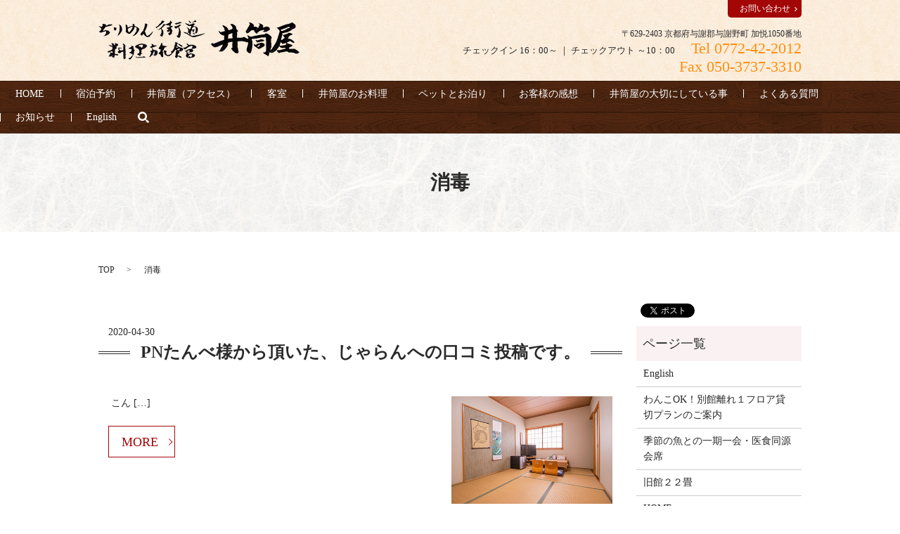

--- FILE ---
content_type: text/html; charset=UTF-8
request_url: https://www.chirimenkaido-idutsuya.jp/tag/%E6%B6%88%E6%AF%92
body_size: 5342
content:

<!DOCTYPE HTML>

<html lang="ja" prefix="og: http://ogp.me/ns#">

<head>

  <meta charset="utf-8">

  <meta http-equiv="X-UA-Compatible" content="IE=edge,chrome=1">

  <meta name="viewport" content="width=device-width, initial-scale=1">

  <title>消毒</title>

  
<!-- All in One SEO Pack 2.3.4.2 by Michael Torbert of Semper Fi Web Designob_start_detected [-1,-1] -->
<meta name="keywords" itemprop="keywords" content="いづつや,コロナ対策,ちりめん街道,丹後ちりめん,丹後ばら寿司,伊根,医食同源,古民家,古民家再生,和服,和食,和食ランチ,地酒,地魚,地魚料理,天橋立,旬の魚,橋立,民宿,消毒,着物,着物リメイク,魚料理" />

<link rel="canonical" href="https://www.chirimenkaido-idutsuya.jp/tag/%e6%b6%88%e6%af%92" />
<!-- /all in one seo pack -->
<link rel="alternate" type="application/rss+xml" title="ちりめん街道 料理旅館 井筒屋 &raquo; 消毒 タグのフィード" href="https://www.chirimenkaido-idutsuya.jp/tag/%e6%b6%88%e6%af%92/feed" />
<link rel='stylesheet' id='contact-form-7-css'  href='https://www.chirimenkaido-idutsuya.jp/wp-content/plugins/contact-form-7/includes/css/styles.css?ver=4.4.2' type='text/css' media='all' />
<script type='text/javascript' src='https://www.chirimenkaido-idutsuya.jp/wp-content/themes/chirimenkaido-idutsuya.jp/assets/js/vendor/jquery.min.js?ver=4.4.33'></script>

  <link rel="stylesheet" href="https://www.chirimenkaido-idutsuya.jp/wp-content/themes/chirimenkaido-idutsuya.jp/assets/css/main.css?1768786748">

  <script src="https://www.chirimenkaido-idutsuya.jp/wp-content/themes/chirimenkaido-idutsuya.jp/assets/js/vendor/respond.min.js"></script>






</head>

<body class="scrollTop">



  <div id="fb-root"></div>

  <script>(function(d, s, id) {

    var js, fjs = d.getElementsByTagName(s)[0];

    if (d.getElementById(id)) return;

    js = d.createElement(s); js.id = id;

    js.src = "//connect.facebook.net/ja_JP/sdk.js#xfbml=1&version=v2.9";

    fjs.parentNode.insertBefore(js, fjs);

  }(document, 'script', 'facebook-jssdk'));</script>



  <header>

    <section class="primary_header">

      <div class="container">

        
        <div class="title">

          
            <a href="https://www.chirimenkaido-idutsuya.jp/">

              <object type="image/svg+xml" data="/wp-content/uploads/logo.svg" alt="ちりめん街道 料理旅館 井筒屋"></object>

            </a>

          
        </div>

		<div class="hdr_info text-right">

                <p class="address">〒629-2403 京都府与謝郡与謝野町 加悦1050番地</p>

                <p class="open">チェックイン 16：00～ ｜ チェックアウト ～10：00

                  <span class="tel">Tel 0772-42-2012<br>Fax 050-3737-3310</span>

                </p>

            </div>

            <div class="contact">

                <a href="/contact" >お問い合わせ</a>

            </div>

      </div>

	  <nav class="global_nav"><ul><li><a href="https://www.chirimenkaido-idutsuya.jp/">HOME</a></li>
<li><a href="https://www.jhpds.net/tirimenkaido/uw/uwp3100/uww3101.do?yadNo=308780">宿泊予約</a></li>
<li><a href="https://www.chirimenkaido-idutsuya.jp/about">井筒屋（アクセス）</a></li>
<li><a href="https://www.chirimenkaido-idutsuya.jp/lodging">客室</a></li>
<li><a href="https://www.chirimenkaido-idutsuya.jp/food">井筒屋のお料理</a></li>
<li><a href="https://www.chirimenkaido-idutsuya.jp/with">ペットとお泊り</a></li>
<li><a href="https://www.chirimenkaido-idutsuya.jp/category/voice">お客様の感想</a></li>
<li><a href="https://www.chirimenkaido-idutsuya.jp/good">井筒屋の大切にしている事</a></li>
<li><a href="https://www.chirimenkaido-idutsuya.jp/safety">よくある質問</a></li>
<li class="sp-only"><a href="https://www.chirimenkaido-idutsuya.jp/contact">お問い合わせ</a></li>
<li><a href="https://www.chirimenkaido-idutsuya.jp/category/news">お知らせ</a></li>
<li><a href="https://www.chirimenkaido-idutsuya.jp/english">English</a></li>


              <li class="gnav_search">

                <a href="#">search</a>
  <div class="epress_search">
    <form method="get" action="https://www.chirimenkaido-idutsuya.jp/">
      <input type="text" placeholder="" class="text" name="s" autocomplete="off" value="">
      <input type="submit" value="Search" class="submit">
    </form>
  </div>
  </li>

            </ul>

            <div class="menu_icon">

              <a href="#menu"><span>メニュー開閉</span></a>

            </div></nav>
    </section>

  </header>


  <main>
              <h1 class="wow" style="";>
      消毒            </h1>

    
    <section class="bread_wrap">
      <div class="container gutters">
        <div class="row bread">
              <ul class="col span_12">
      <li><a href="https://www.chirimenkaido-idutsuya.jp">TOP</a></li>

          
      <li>消毒</li>
    </ul>
          </div>
      </div>
    </section>
        <section>
      <div class="container gutters">
        <div class="row">
          <div class="col span_9 column_main">
                              <article class="row article_list reverse">
        <div class="col span_12">
          <div class="article_date">
            <p>2020-04-30</p>
          </div>
          <h2 class="wow">
            <a href="https://www.chirimenkaido-idutsuya.jp/voice/2584">PNたんべ様から頂いた、じゃらんへの口コミ投稿です。</a>
          </h2>
        </div>
        <div class="col span_4">
          <figure><img src="/wp-content/uploads/lodging_img005.jpg"  alt="PNたんべ様から頂いた、じゃらんへの口コミ投稿です。" srcset="https://www.chirimenkaido-idutsuya.jp/wp-content/uploads/lodging_img005-300x200.jpg 300w, https://www.chirimenkaido-idutsuya.jp/wp-content/uploads/lodging_img005.jpg 420w" sizes="(max-width: 420px) 100vw, 420px" /></figure>
        </div>
        <div class="col span_8 article_list_content">
           こん [&hellip;]          <div class="article_button">
            <p class="more"><a href="https://www.chirimenkaido-idutsuya.jp/voice/2584" class="add_arrow">MORE</a></p>
          </div>
        </div>
      </article>
      
            </div>
          <div class="col span_3 column_sub">
            <section>
<style>
.share_section {
  /*background: #fff;*/
}
.share_button {
  letter-spacing: -.40em;
  padding-top: 30px;
}
.share_button > * {
  letter-spacing: normal;
}
.column_sub .share_button {
  margin-top: 0;
  padding-top: 0;
}
</style>
  <div class="container share_button">
    <!-- Facebook -->
    <style media="screen">
      .share_button > * {vertical-align: bottom; margin:0 2px;}
    </style>
    <div class="fb-share-button" data-href="https://www.chirimenkaido-idutsuya.jp/tag/%E6%B6%88%E6%AF%92" data-layout="button" data-size="small" data-mobile-iframe="false"><a class="fb-xfbml-parse-ignore" target="_blank" href="https://www.facebook.com/sharer/sharer.php?u=http%3A%2F%2Fweb01.iflag.jp%2Fshinki%2F1704%2Fshin-limited%2Fhtml%2Findex.html&amp;src=sdkpreparse">シェア</a></div>
    <!-- Twitter -->
    <a href="https://twitter.com/share" class="twitter-share-button">Tweet</a>
    <!-- LINE -->
    <div class="line-it-button" data-lang="ja" data-type="share-a" data-url="https://www.chirimenkaido-idutsuya.jp/tag/%E6%B6%88%E6%AF%92" style="display: none;"></div>
  </div>
</section>
<div class="sidebar">
  <div class="widget_wrap"><p class="widget_header">ページ一覧</p>		<ul>
			<li class="page_item page-item-4810"><a href="https://www.chirimenkaido-idutsuya.jp/english">English</a></li>
<li class="page_item page-item-3566"><a href="https://www.chirimenkaido-idutsuya.jp/withdog">わんこOK！別館離れ１フロア貸切プランのご案内</a></li>
<li class="page_item page-item-5718"><a href="https://www.chirimenkaido-idutsuya.jp/japanese-kaiseki">季節の魚との一期一会・医食同源会席</a></li>
<li class="page_item page-item-3655"><a href="https://www.chirimenkaido-idutsuya.jp/old-japaneze-room">旧館２２畳</a></li>
<li class="page_item page-item-10"><a href="https://www.chirimenkaido-idutsuya.jp/">HOME</a></li>
<li class="page_item page-item-12"><a href="https://www.chirimenkaido-idutsuya.jp/about">井筒屋</a></li>
<li class="page_item page-item-14"><a href="https://www.chirimenkaido-idutsuya.jp/good">井筒屋の大切にしている事</a></li>
<li class="page_item page-item-16 page_item_has_children"><a href="https://www.chirimenkaido-idutsuya.jp/lodging">客室</a>
<ul class='children'>
	<li class="page_item page-item-3845"><a href="https://www.chirimenkaido-idutsuya.jp/lodging/kohama">明治の離れ・小濱。中庭と五右衛門風呂を愛でる。</a></li>
	<li class="page_item page-item-2696"><a href="https://www.chirimenkaido-idutsuya.jp/lodging/akanotei">猫と遊べる！築90年の古民家！別館貸切プラン</a></li>
</ul>
</li>
<li class="page_item page-item-834"><a href="https://www.chirimenkaido-idutsuya.jp/with">ペットとお泊り</a></li>
<li class="page_item page-item-20"><a href="https://www.chirimenkaido-idutsuya.jp/safety">よくある質問</a></li>
<li class="page_item page-item-1623"><a href="https://www.chirimenkaido-idutsuya.jp/food">井筒屋のお料理</a></li>
<li class="page_item page-item-7"><a href="https://www.chirimenkaido-idutsuya.jp/contact">お問い合わせ</a></li>
<li class="page_item page-item-5"><a href="https://www.chirimenkaido-idutsuya.jp/policy">プライバシーポリシー</a></li>
<li class="page_item page-item-9"><a href="https://www.chirimenkaido-idutsuya.jp/sitemap">サイトマップ</a></li>
		</ul>
		</div><div class="widget_wrap"><p class="widget_header">カテゴリー</p>		<ul>
	<li class="cat-item cat-item-86"><a href="https://www.chirimenkaido-idutsuya.jp/category/tourism/%e3%82%a4%e3%83%99%e3%83%b3%e3%83%88%e6%a1%88%e5%86%85" >イベント案内</a>
</li>
	<li class="cat-item cat-item-332"><a href="https://www.chirimenkaido-idutsuya.jp/category/voice/guest-picture/%e3%81%8a%e3%81%8d%e3%82%83%e3%81%8f%e3%81%ab%e3%82%83%e3%82%93%e3%81%ae%e5%86%99%e7%9c%9f" >おきゃくにゃんの写真</a>
</li>
	<li class="cat-item cat-item-199"><a href="https://www.chirimenkaido-idutsuya.jp/category/voice/guest-picture/guest-picture-with-dog" >おきゃくわんの写真</a>
</li>
	<li class="cat-item cat-item-26"><a href="https://www.chirimenkaido-idutsuya.jp/category/voice/guest-picture" >お客さまの写真</a>
</li>
	<li class="cat-item cat-item-8"><a href="https://www.chirimenkaido-idutsuya.jp/category/voice" >お客様の感想</a>
</li>
	<li class="cat-item cat-item-2"><a href="https://www.chirimenkaido-idutsuya.jp/category/news" >お知らせ</a>
</li>
	<li class="cat-item cat-item-48"><a href="https://www.chirimenkaido-idutsuya.jp/category/souvenir" >ちりめん街道のお土産</a>
</li>
	<li class="cat-item cat-item-405"><a href="https://www.chirimenkaido-idutsuya.jp/category/voice/%e3%83%9e%e3%83%83%e3%83%81%e3%83%a7%e4%ba%ac%e5%9c%b0%e3%81%a9%e3%82%8a%e9%8d%8b%e3%82%b3%e3%83%bc%e3%82%b9%e3%81%ae%e6%84%9f%e6%83%b3" >マッチョ京地どり鍋コースの感想</a>
</li>
	<li class="cat-item cat-item-50"><a href="https://www.chirimenkaido-idutsuya.jp/category/tourism/speciality-experience" >体験プラン</a>
</li>
	<li class="cat-item cat-item-149"><a href="https://www.chirimenkaido-idutsuya.jp/category/voice/stay-for-old-cocktail-lounge-voice" >別館・離れ１フロア貸切プラン（ペットOK)でご宿泊頂いたお客様の感想</a>
</li>
	<li class="cat-item cat-item-406"><a href="https://www.chirimenkaido-idutsuya.jp/category/voice/%e5%8c%bb%e9%a3%9f%e5%90%8c%e6%ba%90%e4%bc%9a%e5%b8%ad%e3%81%ae%e6%84%9f%e6%83%b3" >医食同源会席の感想</a>
</li>
	<li class="cat-item cat-item-158"><a href="https://www.chirimenkaido-idutsuya.jp/category/%e5%8f%a4%e6%b0%91%e5%ae%b6%ef%bd%84%ef%bd%89%ef%bd%99" >古民家ＤＩＹ</a>
</li>
	<li class="cat-item cat-item-180"><a href="https://www.chirimenkaido-idutsuya.jp/category/%e5%8f%a4%e6%b0%91%e5%ae%b6%e3%82%92%ef%bd%84%ef%bd%89%ef%bd%99%e3%81%a7%e7%9b%b4%e3%81%97%e3%81%a6%e5%ae%bf%e3%81%ab%e3%81%97%e3%81%be%e3%81%99%e3%80%82" >古民家をＤＩＹで直して宿にします。</a>
</li>
	<li class="cat-item cat-item-130"><a href="https://www.chirimenkaido-idutsuya.jp/category/voice/%e5%9c%b0%e5%85%83%e3%81%ae%e3%81%8a%e5%ae%a2%e6%a7%98%e3%81%ae%e6%84%9f%e6%83%b3" >地元のお客様の感想</a>
</li>
	<li class="cat-item cat-item-109"><a href="https://www.chirimenkaido-idutsuya.jp/category/tourism/speciality-experience/%e5%b0%8f%e5%ad%a6%e6%a0%a1%e4%bd%8e%e5%ad%a6%e5%b9%b4%e5%90%91%e3%81%91%e3%81%ae%e4%bd%93%e9%a8%93%e3%83%97%e3%83%a9%e3%83%b3" >小学校低学年向けの体験プラン</a>
</li>
	<li class="cat-item cat-item-110"><a href="https://www.chirimenkaido-idutsuya.jp/category/tourism/speciality-experience/%e5%b0%8f%e5%ad%a6%e6%a0%a1%e9%ab%98%e5%ad%a6%e5%b9%b4%e5%90%91%e3%81%91%e3%81%ae%e4%bd%93%e9%a8%93%e3%83%97%e3%83%a9%e3%83%b3" >小学校高学年向けの体験プラン</a>
</li>
	<li class="cat-item cat-item-111"><a href="https://www.chirimenkaido-idutsuya.jp/category/tourism/speciality-experience/%e5%b9%bc%e7%a8%9a%e5%9c%92%e4%bf%9d%e8%82%b2%e5%9c%92%e3%81%ae%e3%81%8a%e5%ad%90%e6%a7%98%e3%81%ab%e3%82%82%e5%87%ba%e6%9d%a5%e3%82%8b%e4%bd%93%e9%a8%93%e3%83%97%e3%83%a9%e3%83%b3" >幼稚園保育園のお子様にも出来る体験プラン</a>
</li>
	<li class="cat-item cat-item-258"><a href="https://www.chirimenkaido-idutsuya.jp/category/voice/historic-room-from1885" >明治の離れ・小濱の感想</a>
</li>
	<li class="cat-item cat-item-204"><a href="https://www.chirimenkaido-idutsuya.jp/category/voice/stay-for-japannese-cottage-voice" >猫と遊べる！築90年の古民家！別館貸切プランの感想その</a>
</li>
	<li class="cat-item cat-item-21"><a href="https://www.chirimenkaido-idutsuya.jp/category/voice/stay-for-japanese-historical-building-voice" >田舎に里帰り気分！旧館２２畳の感想</a>
</li>
	<li class="cat-item cat-item-64"><a href="https://www.chirimenkaido-idutsuya.jp/category/tourism/speciality-experience/experience-dyeing-kimono" >着物一反染め体験</a>
</li>
	<li class="cat-item cat-item-9"><a href="https://www.chirimenkaido-idutsuya.jp/category/tourism" >観光案内</a>
</li>
	<li class="cat-item cat-item-116"><a href="https://www.chirimenkaido-idutsuya.jp/category/%e9%80%9a%e8%b2%a9" >通販</a>
</li>
		</ul>
</div>		<div class="widget_wrap">		<p class="widget_header">最近の投稿</p>		<ul>
					<li>
				<a href="https://www.chirimenkaido-idutsuya.jp/voice/6002">PN.泰雄様から頂いた、Googleへの口コミ投稿です。</a>
						</li>
					<li>
				<a href="https://www.chirimenkaido-idutsuya.jp/voice/5992">PN.トンボちゃん様から頂いた、じゃらんへの口コミ投稿です。</a>
						</li>
					<li>
				<a href="https://www.chirimenkaido-idutsuya.jp/voice/5984">PN.oga-hit様から頂いた、トリップアドバイザーへの口コミ投稿です。</a>
						</li>
					<li>
				<a href="https://www.chirimenkaido-idutsuya.jp/voice/5976">おきゃくにゃんの写真その２</a>
						</li>
					<li>
				<a href="https://www.chirimenkaido-idutsuya.jp/voice/5970">おきゃくわんの写真42</a>
						</li>
				</ul>
		</div>		1</div>
          </div>
        </div>
      </div>
    </section>
    
  </main>
<footer>    <div class="container">
      <div class="row">
        <nav class="col span_12 pc-only"><ul><li><a href="https://www.chirimenkaido-idutsuya.jp/">HOME</a></li>
<li><a href="https://www.chirimenkaido-idutsuya.jp/about">井筒屋（アクセス）</a></li>
<li><a href="https://www.chirimenkaido-idutsuya.jp/lodging">客室</a></li>
<li><a href="https://www.chirimenkaido-idutsuya.jp/food">井筒屋のお料理</a></li>
<li><a href="https://www.jhpds.net/tirimenkaido/uw/uwp3100/uww3101.do?yadNo=308780">ご予約</a></li>
<li><a href="https://www.chirimenkaido-idutsuya.jp/category/tourism">井筒屋ブログ</a></li>
<li><a href="https://www.chirimenkaido-idutsuya.jp/safety">よくある質問</a></li>
<li class="tablet-break"><a href="https://www.chirimenkaido-idutsuya.jp/category/voice">お客様の感想</a></li>
<li><a href="https://www.chirimenkaido-idutsuya.jp/with">ペットとお泊り</a></li>
<li><a href="https://www.chirimenkaido-idutsuya.jp/contact">お問い合わせ</a></li>
<li><a href="https://www.chirimenkaido-idutsuya.jp/policy">プライバシーポリシー</a></li>
<li><a href="https://www.chirimenkaido-idutsuya.jp/sitemap">サイトマップ</a></li>
</ul></nav>      </div>
	  <div class="row">
        <div class="col span_12 copyright">
          <p>Copyright &copy; ちりめん街道 料理旅館 井筒屋 All Rights Reserved.<br />【掲載の記事・写真・イラストなどの無断複写・転載等を禁じます】</p>
        </div>
      </div>
    </div>
    <p class="pagetop"><a href="#top"></a></p>
  </footer>

  <script src="https://www.chirimenkaido-idutsuya.jp/wp-content/themes/chirimenkaido-idutsuya.jp/assets/js/vendor/bundle.js"></script>
  <script src="https://www.chirimenkaido-idutsuya.jp/wp-content/themes/chirimenkaido-idutsuya.jp/assets/js/main.js?"></script>

  <!-- twitter -->
  <script>!function(d,s,id){var js,fjs=d.getElementsByTagName(s)[0],p=/^http:/.test(d.location)?'http':'https';if(!d.getElementById(id)){js=d.createElement(s);js.id=id;js.src=p+'://platform.twitter.com/widgets.js';fjs.parentNode.insertBefore(js,fjs);}}(document, 'script', 'twitter-wjs');</script>

  <script src="https://d.line-scdn.net/r/web/social-plugin/js/thirdparty/loader.min.js" async="async" defer="defer"></script>

  <script type='text/javascript' src='https://www.chirimenkaido-idutsuya.jp/wp-content/plugins/contact-form-7/includes/js/jquery.form.min.js?ver=3.51.0-2014.06.20'></script>
<script type='text/javascript'>
/* <![CDATA[ */
var _wpcf7 = {"loaderUrl":"https:\/\/www.chirimenkaido-idutsuya.jp\/wp-content\/plugins\/contact-form-7\/images\/ajax-loader.gif","recaptchaEmpty":"\u3042\u306a\u305f\u304c\u30ed\u30dc\u30c3\u30c8\u3067\u306f\u306a\u3044\u3053\u3068\u3092\u8a3c\u660e\u3057\u3066\u304f\u3060\u3055\u3044\u3002","sending":"\u9001\u4fe1\u4e2d ..."};
/* ]]> */
</script>
<script type='text/javascript' src='https://www.chirimenkaido-idutsuya.jp/wp-content/plugins/contact-form-7/includes/js/scripts.js?ver=4.4.2'></script>
</body>
</html>
